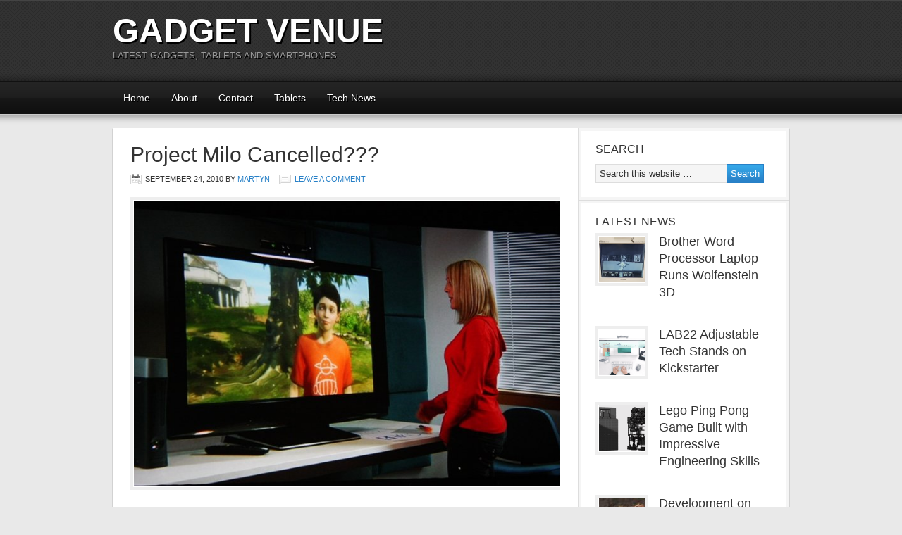

--- FILE ---
content_type: text/html; charset=utf-8
request_url: https://www.google.com/recaptcha/api2/aframe
body_size: 268
content:
<!DOCTYPE HTML><html><head><meta http-equiv="content-type" content="text/html; charset=UTF-8"></head><body><script nonce="IzWly3Krk0ThlXwT2qP0wA">/** Anti-fraud and anti-abuse applications only. See google.com/recaptcha */ try{var clients={'sodar':'https://pagead2.googlesyndication.com/pagead/sodar?'};window.addEventListener("message",function(a){try{if(a.source===window.parent){var b=JSON.parse(a.data);var c=clients[b['id']];if(c){var d=document.createElement('img');d.src=c+b['params']+'&rc='+(localStorage.getItem("rc::a")?sessionStorage.getItem("rc::b"):"");window.document.body.appendChild(d);sessionStorage.setItem("rc::e",parseInt(sessionStorage.getItem("rc::e")||0)+1);localStorage.setItem("rc::h",'1768892336461');}}}catch(b){}});window.parent.postMessage("_grecaptcha_ready", "*");}catch(b){}</script></body></html>